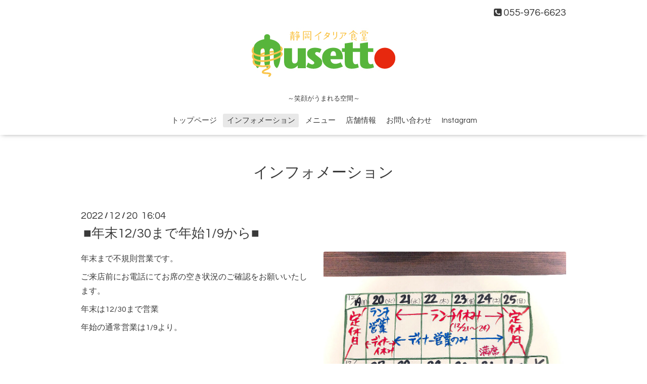

--- FILE ---
content_type: text/html; charset=utf-8
request_url: http://musetto-italy.com/info/4914592
body_size: 3298
content:
<!DOCTYPE html>
<html xmlns="http://www.w3.org/1999/xhtml" xml:lang="ja" lang="ja">
<head>
  <!-- Oneplate: ver.201607070000 -->
  <meta charset="utf-8" />
  <title>■年末12/30まで年始1/9から■ - 静岡イタリア食堂　Musetto(ムゼット)</title>
  <meta name="viewport" content="width=device-width,initial-scale=1.0,minimum-scale=1.0" />

  <meta name="description" content="年末まで不規則営業です。ご来店前にお電話にてお席の空き状況のご確認をお願いいたします。年末は12/30まで営業年始の通常営業は1/9より。" />
  <meta name="keywords" content="ムゼット，広小路，イタリアン，三島，美味しい，パスタ，ハンバーグ，宴会，女子会" />

  <meta property="og:title" content="■年末12/30まで年始1/9から■" />
  <meta property="og:image" content="https://cdn.goope.jp/11238/221220160757-63a15f4db371f.jpg" />
  <meta property="og:site_name" content="静岡イタリア食堂　Musetto(ムゼット)" />
  
  <link rel="alternate" type="application/rss+xml" title="静岡イタリア食堂　Musetto(ムゼット) / RSS" href="/feed.rss" />

  <style type="text/css" media="all">
    @import url(//fonts.googleapis.com/css?family=Questrial);
  </style>

  <link href="/style.css?313548-1485429055?20151028" rel="stylesheet" />
  <link href="//maxcdn.bootstrapcdn.com/font-awesome/4.3.0/css/font-awesome.min.css" rel="stylesheet" />
  <link href="/assets/slick/slick.css" rel="stylesheet" />

  <script src="/assets/jquery/jquery-1.9.1.min.js"></script>
  <script src="/assets/colorbox/jquery.colorbox-min.js"></script>
  <script src="/js/tooltip.js"></script>
  <script src="/assets/slick/slick.js"></script>
  <script src="/assets/lineup/jquery-lineup.min.js"></script>
  <script src="/assets/tile/tile.js"></script>
  <script src="/assets/clipsquareimage/jquery.clipsquareimage.js"></script>
  <script src="/js/theme_oneplate/init.js?20151028"></script>

</head>
<body id="info">

  <div class="totop">
    <i class="button fa fa-angle-up"></i>
  </div>

  <div id="container">

    <!-- #header -->
    <div id="header" class="cd-header">
      <div class="inner">

      <div class="element shop_tel" data-shoptel="055-976-6623">
        <div>
          <i class="fa fa-phone-square"></i>&nbsp;055-976-6623
        </div>
      </div>

      <h1 class="element logo">
        <a href="http://musetto-italy.com"><img src='//cdn.goope.jp/11238/1206130953447cus.jpg' alt='静岡イタリア食堂　Musetto(ムゼット)' /></a>
      </h1>

      <div class="element site_description">
        <span>～笑顔がうまれる空間～</span>
      </div>

      <div class="element navi pc">
        <ul class="navi_list">
          
          <li class="navi_top">
            <a href="/" >トップページ</a>
          </li>
          
          <li class="navi_info active">
            <a href="/info" >インフォメーション</a><ul class="sub_navi">
<li><a href='/info/2026-01'>2026-01（1）</a></li>
<li><a href='/info/2025-12'>2025-12（1）</a></li>
<li><a href='/info/2025-11'>2025-11（6）</a></li>
<li><a href='/info/2025-10'>2025-10（4）</a></li>
<li><a href='/info/2025-09'>2025-09（5）</a></li>
<li><a href='/info/2025-08'>2025-08（1）</a></li>
<li><a href='/info/2025-07'>2025-07（6）</a></li>
<li><a href='/info/2025-06'>2025-06（4）</a></li>
<li><a href='/info/2025-05'>2025-05（5）</a></li>
<li><a href='/info/2025-04'>2025-04（3）</a></li>
<li><a href='/info/2025-03'>2025-03（4）</a></li>
<li><a href='/info/2025-02'>2025-02（3）</a></li>
<li><a href='/info/2025-01'>2025-01（5）</a></li>
<li><a href='/info/2024-12'>2024-12（6）</a></li>
<li><a href='/info/2024-11'>2024-11（5）</a></li>
<li><a href='/info/2024-10'>2024-10（2）</a></li>
<li><a href='/info/2024-09'>2024-09（7）</a></li>
<li><a href='/info/2024-08'>2024-08（3）</a></li>
<li><a href='/info/2024-07'>2024-07（3）</a></li>
<li><a href='/info/2024-06'>2024-06（2）</a></li>
<li><a href='/info/2024-05'>2024-05（3）</a></li>
<li><a href='/info/2024-04'>2024-04（4）</a></li>
<li><a href='/info/2024-03'>2024-03（4）</a></li>
<li><a href='/info/2024-02'>2024-02（2）</a></li>
<li><a href='/info/2024-01'>2024-01（3）</a></li>
<li><a href='/info/2023-12'>2023-12（3）</a></li>
<li><a href='/info/2023-11'>2023-11（2）</a></li>
<li><a href='/info/2023-10'>2023-10（4）</a></li>
<li><a href='/info/2023-09'>2023-09（2）</a></li>
<li><a href='/info/2023-08'>2023-08（2）</a></li>
<li><a href='/info/2023-07'>2023-07（2）</a></li>
<li><a href='/info/2023-06'>2023-06（2）</a></li>
<li><a href='/info/2023-05'>2023-05（1）</a></li>
<li><a href='/info/2023-04'>2023-04（3）</a></li>
<li><a href='/info/2023-03'>2023-03（3）</a></li>
<li><a href='/info/2023-02'>2023-02（4）</a></li>
<li><a href='/info/2022-12'>2022-12（4）</a></li>
<li><a href='/info/2022-11'>2022-11（2）</a></li>
<li><a href='/info/2022-10'>2022-10（3）</a></li>
<li><a href='/info/2022-09'>2022-09（1）</a></li>
<li><a href='/info/2022-08'>2022-08（2）</a></li>
<li><a href='/info/2022-07'>2022-07（2）</a></li>
<li><a href='/info/2022-06'>2022-06（1）</a></li>
<li><a href='/info/2022-05'>2022-05（3）</a></li>
<li><a href='/info/2022-04'>2022-04（3）</a></li>
<li><a href='/info/2022-03'>2022-03（4）</a></li>
<li><a href='/info/2022-02'>2022-02（4）</a></li>
<li><a href='/info/2022-01'>2022-01（3）</a></li>
<li><a href='/info/2021-12'>2021-12（6）</a></li>
<li><a href='/info/2021-11'>2021-11（3）</a></li>
<li><a href='/info/2021-10'>2021-10（1）</a></li>
<li><a href='/info/2021-09'>2021-09（3）</a></li>
<li><a href='/info/2021-08'>2021-08（2）</a></li>
<li><a href='/info/2021-07'>2021-07（1）</a></li>
<li><a href='/info/2021-06'>2021-06（4）</a></li>
<li><a href='/info/2021-05'>2021-05（2）</a></li>
<li><a href='/info/2021-04'>2021-04（5）</a></li>
<li><a href='/info/2021-03'>2021-03（2）</a></li>
<li><a href='/info/2021-02'>2021-02（1）</a></li>
<li><a href='/info/2021-01'>2021-01（2）</a></li>
<li><a href='/info/2020-12'>2020-12（3）</a></li>
<li><a href='/info/2020-11'>2020-11（1）</a></li>
<li><a href='/info/2020-10'>2020-10（2）</a></li>
<li><a href='/info/2020-09'>2020-09（2）</a></li>
<li><a href='/info/2020-07'>2020-07（2）</a></li>
<li><a href='/info/2020-06'>2020-06（1）</a></li>
<li><a href='/info/2020-05'>2020-05（1）</a></li>
<li><a href='/info/2020-04'>2020-04（2）</a></li>
<li><a href='/info/2020-02'>2020-02（1）</a></li>
<li><a href='/info/2020-01'>2020-01（3）</a></li>
<li><a href='/info/2019-12'>2019-12（3）</a></li>
<li><a href='/info/2019-10'>2019-10（3）</a></li>
<li><a href='/info/2019-09'>2019-09（3）</a></li>
<li><a href='/info/2019-08'>2019-08（4）</a></li>
<li><a href='/info/2019-07'>2019-07（1）</a></li>
<li><a href='/info/2019-06'>2019-06（4）</a></li>
<li><a href='/info/2019-05'>2019-05（1）</a></li>
<li><a href='/info/2019-04'>2019-04（3）</a></li>
<li><a href='/info/2019-03'>2019-03（4）</a></li>
<li><a href='/info/2019-02'>2019-02（1）</a></li>
<li><a href='/info/2019-01'>2019-01（4）</a></li>
<li><a href='/info/2018-12'>2018-12（4）</a></li>
<li><a href='/info/2018-11'>2018-11（2）</a></li>
<li><a href='/info/2018-09'>2018-09（3）</a></li>
<li><a href='/info/2018-08'>2018-08（7）</a></li>
<li><a href='/info/2018-07'>2018-07（4）</a></li>
<li><a href='/info/2018-06'>2018-06（1）</a></li>
<li><a href='/info/2018-05'>2018-05（2）</a></li>
<li><a href='/info/2018-04'>2018-04（1）</a></li>
<li><a href='/info/2018-03'>2018-03（4）</a></li>
<li><a href='/info/2018-02'>2018-02（1）</a></li>
<li><a href='/info/2017-12'>2017-12（1）</a></li>
<li><a href='/info/2017-11'>2017-11（3）</a></li>
<li><a href='/info/2017-10'>2017-10（1）</a></li>
<li><a href='/info/2017-09'>2017-09（4）</a></li>
<li><a href='/info/2017-05'>2017-05（1）</a></li>
<li><a href='/info/2017-04'>2017-04（3）</a></li>
<li><a href='/info/2017-03'>2017-03（1）</a></li>
<li><a href='/info/2017-02'>2017-02（2）</a></li>
<li><a href='/info/2017-01'>2017-01（2）</a></li>
<li><a href='/info/2016-10'>2016-10（1）</a></li>
<li><a href='/info/2016-09'>2016-09（1）</a></li>
<li><a href='/info/2016-08'>2016-08（2）</a></li>
<li><a href='/info/2016-07'>2016-07（1）</a></li>
<li><a href='/info/2016-05'>2016-05（1）</a></li>
<li><a href='/info/2016-04'>2016-04（1）</a></li>
<li><a href='/info/2016-03'>2016-03（1）</a></li>
<li><a href='/info/2016-02'>2016-02（1）</a></li>
<li><a href='/info/2015-12'>2015-12（2）</a></li>
<li><a href='/info/2015-11'>2015-11（2）</a></li>
<li><a href='/info/2015-06'>2015-06（1）</a></li>
<li><a href='/info/2015-01'>2015-01（1）</a></li>
<li><a href='/info/2014-10'>2014-10（4）</a></li>
<li><a href='/info/2014-09'>2014-09（1）</a></li>
<li><a href='/info/2014-07'>2014-07（2）</a></li>
<li><a href='/info/2014-04'>2014-04（3）</a></li>
<li><a href='/info/2014-03'>2014-03（2）</a></li>
<li><a href='/info/2014-01'>2014-01（1）</a></li>
<li><a href='/info/2013-12'>2013-12（3）</a></li>
<li><a href='/info/2013-11'>2013-11（2）</a></li>
<li><a href='/info/2013-10'>2013-10（3）</a></li>
<li><a href='/info/2013-09'>2013-09（8）</a></li>
<li><a href='/info/2013-08'>2013-08（2）</a></li>
<li><a href='/info/2013-07'>2013-07（3）</a></li>
<li><a href='/info/2013-06'>2013-06（4）</a></li>
<li><a href='/info/2013-05'>2013-05（2）</a></li>
<li><a href='/info/2013-04'>2013-04（2）</a></li>
<li><a href='/info/2013-03'>2013-03（2）</a></li>
<li><a href='/info/2013-02'>2013-02（1）</a></li>
<li><a href='/info/2013-01'>2013-01（1）</a></li>
<li><a href='/info/2012-12'>2012-12（2）</a></li>
<li><a href='/info/2012-11'>2012-11（3）</a></li>
<li><a href='/info/2012-10'>2012-10（4）</a></li>
<li><a href='/info/2012-09'>2012-09（7）</a></li>
<li><a href='/info/2012-08'>2012-08（4）</a></li>
<li><a href='/info/2012-07'>2012-07（2）</a></li>
<li><a href='/info/2012-06'>2012-06（2）</a></li>
</ul>

          </li>
          
          <li class="navi_menu">
            <a href="/menu" >メニュー</a>
          </li>
          
          <li class="navi_about">
            <a href="/about" >店舗情報</a>
          </li>
          
          <li class="navi_contact">
            <a href="/contact" >お問い合わせ</a>
          </li>
          
          <li class="navi_links links_69491">
            <a href="https://www.instagram.com/musetto_mishima  " >Instagram</a>
          </li>
          
        </ul>
      </div>
      <!-- /#navi -->

      </div>
      <!-- /.inner -->

      <div class="navi mobile"></div>

      <div id="button_navi">
        <div class="navi_trigger cd-primary-nav-trigger">
          <i class="fa fa-navicon"></i>
        </div>
      </div>

    </div>
    <!-- /#header -->

    <div id="content">

<!-- CONTENT ----------------------------------------------------------------------- -->






<!----------------------------------------------
ページ：インフォメーション
---------------------------------------------->
<div class="inner">

  <h2 class="page_title">
    <span>インフォメーション</span>
  </h2>

  <!-- .autopagerize_page_element -->
  <div class="autopagerize_page_element">

    
    <!-- .article -->
    <div class="article">

      <div class="date">
        2022<span> / </span>12<span> / </span>20&nbsp;&nbsp;16:04
      </div>

      <div class="body">
        <h3 class="article_title">
          <a href="/info/4914592">■年末12/30まで年始1/9から■</a>
        </h3>

        <div class="photo">
          <img src='//cdn.goope.jp/11238/221220160757-63a15f4db371f.jpg' alt='年末12/30まで年始1/9から'/>
        </div>

        <div class="textfield">
          <p>年末まで不規則営業です。</p>
<p>ご来店前にお電話にてお席の空き状況のご確認をお願いいたします。</p>
<p>年末は12/30まで営業</p>
<p>年始の通常営業は1/9より。</p>
        </div>
      </div>

    </div>
    <!-- /.article -->
    

  </div>
  <!-- /.autopagerize_page_element -->

</div>
<!-- /.inner -->




























<!-- CONTENT ----------------------------------------------------------------------- -->

    </div>
    <!-- /#content -->


    


    <div class="gadgets">
      <div class="inner">
      </div>
    </div>

    <div class="sidebar">
      <div class="inner">

        <div class="block today_area">
          <h3>Schedule</h3>
          <dl>
            <dt class="today_title">
              2026.01.20 Tuesday
            </dt>
            
          </dl>
        </div>

        <div class="block counter_area">
          <h3>Counter</h3>
          <div>Today: <span class="num">108</span></div>
          <div>Yesterday: <span class="num">951</span></div>
          <div>Total: <span class="num">1829062</span></div>
        </div>

        <div class="block qr_area">
          <h3>Mobile</h3>
          <img src="//r.goope.jp/qr/musetto-italy"width="100" height="100" />
        </div>

      </div>
    </div>

    <div class="social">
      <div class="inner"></div>
    </div>

    <div id="footer">
        <div class="inner">

          <div class="social_icons">
            

            

            
            <a href="https://www.instagram.com/musetto_mishima/" target="_blank">
              <span class="icon-instagram"></span>
            </a>
            
          </div>

          <div class="shop_name">
            <a href="http://musetto-italy.com">静岡イタリア食堂 Musetto(ムゼット)</a>
          </div>

          <div class="copyright">
            &copy;2026 <a href="http://musetto-italy.com">静岡イタリア食堂 Musetto(ムゼット)</a>. All Rights Reserved.
          </div>

          <div>
            <div class="powered">
              Powered by <a class="link_color_02" href="https://goope.jp/">グーペ</a> /
              <a class="link_color_02" href="https://admin.goope.jp/">Admin</a>
            </div>

            <div class="shop_rss">
              <span>/ </span><a href="/feed.rss">RSS</a>
            </div>
          </div>

        </div>
    </div>

  </div>
  <!-- /#container -->
</body>
</html>
